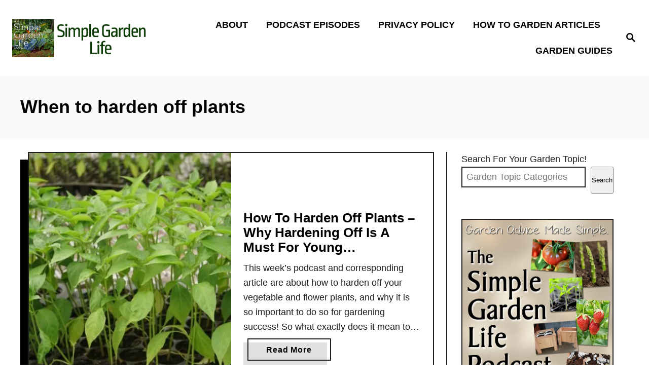

--- FILE ---
content_type: text/html; charset=UTF-8
request_url: https://simplegardenlife.com/tag/when-to-harden-off-plants/
body_size: 13380
content:
<!DOCTYPE html><html lang="en">
	<head>
				<meta charset="UTF-8">
		<meta name="viewport" content="width=device-width, initial-scale=1.0">
		<meta http-equiv="X-UA-Compatible" content="ie=edge">
		<meta name='robots' content='index, follow, max-image-preview:large, max-snippet:-1, max-video-preview:-1' />

	<!-- This site is optimized with the Yoast SEO Premium plugin v26.7 (Yoast SEO v26.7) - https://yoast.com/wordpress/plugins/seo/ -->
	<title>when to harden off plants Archives - Simple Garden Life</title>
	<link rel="canonical" href="https://simplegardenlife.com/tag/when-to-harden-off-plants/" />
	<meta property="og:locale" content="en_US" />
	<meta property="og:type" content="article" />
	<meta property="og:title" content="when to harden off plants Archives" />
	<meta property="og:url" content="https://simplegardenlife.com/tag/when-to-harden-off-plants/" />
	<meta property="og:site_name" content="Simple Garden Life" />
	<meta name="twitter:card" content="summary_large_image" />
	<script type="application/ld+json" class="yoast-schema-graph">{"@context":"https://schema.org","@graph":[{"@type":"CollectionPage","@id":"https://simplegardenlife.com/tag/when-to-harden-off-plants/","url":"https://simplegardenlife.com/tag/when-to-harden-off-plants/","name":"when to harden off plants Archives - Simple Garden Life","isPartOf":{"@id":"https://simplegardenlife.com/#website"},"primaryImageOfPage":{"@id":"https://simplegardenlife.com/tag/when-to-harden-off-plants/#primaryimage"},"image":{"@id":"https://simplegardenlife.com/tag/when-to-harden-off-plants/#primaryimage"},"thumbnailUrl":"https://simplegardenlife.com/wp-content/uploads/2022/04/hardening-off-transplants.jpg","breadcrumb":{"@id":"https://simplegardenlife.com/tag/when-to-harden-off-plants/#breadcrumb"},"inLanguage":"en"},{"@type":"ImageObject","inLanguage":"en","@id":"https://simplegardenlife.com/tag/when-to-harden-off-plants/#primaryimage","url":"https://simplegardenlife.com/wp-content/uploads/2022/04/hardening-off-transplants.jpg","contentUrl":"https://simplegardenlife.com/wp-content/uploads/2022/04/hardening-off-transplants.jpg","width":900,"height":600,"caption":"how to harden off transplants"},{"@type":"BreadcrumbList","@id":"https://simplegardenlife.com/tag/when-to-harden-off-plants/#breadcrumb","itemListElement":[{"@type":"ListItem","position":1,"name":"Home","item":"https://simplegardenlife.com/"},{"@type":"ListItem","position":2,"name":"when to harden off plants"}]},{"@type":"WebSite","@id":"https://simplegardenlife.com/#website","url":"https://simplegardenlife.com/","name":"Simple Garden Life","description":"Keeping Gardening Fun By Keeping It Simple!","potentialAction":[{"@type":"SearchAction","target":{"@type":"EntryPoint","urlTemplate":"https://simplegardenlife.com/?s={search_term_string}"},"query-input":{"@type":"PropertyValueSpecification","valueRequired":true,"valueName":"search_term_string"}}],"inLanguage":"en"}]}</script>
	<!-- / Yoast SEO Premium plugin. -->


<link rel='dns-prefetch' href='//scripts.mediavine.com' />
<link rel='dns-prefetch' href='//www.googletagmanager.com' />
<link rel="alternate" type="application/rss+xml" title="Simple Garden Life &raquo; Feed" href="https://simplegardenlife.com/feed/" />
<link rel="alternate" type="application/rss+xml" title="Simple Garden Life &raquo; Comments Feed" href="https://simplegardenlife.com/comments/feed/" />
<link rel="alternate" type="application/rss+xml" title="Simple Garden Life &raquo; when to harden off plants Tag Feed" href="https://simplegardenlife.com/tag/when-to-harden-off-plants/feed/" />
<style type="text/css" id="mv-trellis-custom-css">:root{--mv-trellis-font-body:system,BlinkMacSystemFont,-apple-system,".SFNSText-Regular","San Francisco","Roboto","Segoe UI","Helvetica Neue","Lucida Grande",sans-serif;--mv-trellis-font-heading:system,BlinkMacSystemFont,-apple-system,".SFNSText-Regular","San Francisco","Roboto","Segoe UI","Helvetica Neue","Lucida Grande",sans-serif;--mv-trellis-font-size-ex-sm:0.750375rem;--mv-trellis-font-size-sm:0.984375rem;--mv-trellis-font-size:1.125rem;--mv-trellis-font-size-lg:1.265625rem;--mv-trellis-max-logo-size:75px;--mv-trellis-gutter-small:12px;--mv-trellis-gutter:24px;--mv-trellis-gutter-double:48px;--mv-trellis-gutter-large:48px;--mv-trellis-color-background-accent:#fafafa;--mv-trellis-h1-font-color:#000000;--mv-trellis-h1-font-size:2.25rem;}</style><style id='wp-img-auto-sizes-contain-inline-css' type='text/css'>
img:is([sizes=auto i],[sizes^="auto," i]){contain-intrinsic-size:3000px 1500px}
/*# sourceURL=wp-img-auto-sizes-contain-inline-css */
</style>
<style id='wp-block-library-inline-css' type='text/css'>
:root{--wp-block-synced-color:#7a00df;--wp-block-synced-color--rgb:122,0,223;--wp-bound-block-color:var(--wp-block-synced-color);--wp-editor-canvas-background:#ddd;--wp-admin-theme-color:#007cba;--wp-admin-theme-color--rgb:0,124,186;--wp-admin-theme-color-darker-10:#006ba1;--wp-admin-theme-color-darker-10--rgb:0,107,160.5;--wp-admin-theme-color-darker-20:#005a87;--wp-admin-theme-color-darker-20--rgb:0,90,135;--wp-admin-border-width-focus:2px}@media (min-resolution:192dpi){:root{--wp-admin-border-width-focus:1.5px}}.wp-element-button{cursor:pointer}:root .has-very-light-gray-background-color{background-color:#eee}:root .has-very-dark-gray-background-color{background-color:#313131}:root .has-very-light-gray-color{color:#eee}:root .has-very-dark-gray-color{color:#313131}:root .has-vivid-green-cyan-to-vivid-cyan-blue-gradient-background{background:linear-gradient(135deg,#00d084,#0693e3)}:root .has-purple-crush-gradient-background{background:linear-gradient(135deg,#34e2e4,#4721fb 50%,#ab1dfe)}:root .has-hazy-dawn-gradient-background{background:linear-gradient(135deg,#faaca8,#dad0ec)}:root .has-subdued-olive-gradient-background{background:linear-gradient(135deg,#fafae1,#67a671)}:root .has-atomic-cream-gradient-background{background:linear-gradient(135deg,#fdd79a,#004a59)}:root .has-nightshade-gradient-background{background:linear-gradient(135deg,#330968,#31cdcf)}:root .has-midnight-gradient-background{background:linear-gradient(135deg,#020381,#2874fc)}:root{--wp--preset--font-size--normal:16px;--wp--preset--font-size--huge:42px}.has-regular-font-size{font-size:1em}.has-larger-font-size{font-size:2.625em}.has-normal-font-size{font-size:var(--wp--preset--font-size--normal)}.has-huge-font-size{font-size:var(--wp--preset--font-size--huge)}.has-text-align-center{text-align:center}.has-text-align-left{text-align:left}.has-text-align-right{text-align:right}.has-fit-text{white-space:nowrap!important}#end-resizable-editor-section{display:none}.aligncenter{clear:both}.items-justified-left{justify-content:flex-start}.items-justified-center{justify-content:center}.items-justified-right{justify-content:flex-end}.items-justified-space-between{justify-content:space-between}.screen-reader-text{border:0;clip-path:inset(50%);height:1px;margin:-1px;overflow:hidden;padding:0;position:absolute;width:1px;word-wrap:normal!important}.screen-reader-text:focus{background-color:#ddd;clip-path:none;color:#444;display:block;font-size:1em;height:auto;left:5px;line-height:normal;padding:15px 23px 14px;text-decoration:none;top:5px;width:auto;z-index:100000}html :where(.has-border-color){border-style:solid}html :where([style*=border-top-color]){border-top-style:solid}html :where([style*=border-right-color]){border-right-style:solid}html :where([style*=border-bottom-color]){border-bottom-style:solid}html :where([style*=border-left-color]){border-left-style:solid}html :where([style*=border-width]){border-style:solid}html :where([style*=border-top-width]){border-top-style:solid}html :where([style*=border-right-width]){border-right-style:solid}html :where([style*=border-bottom-width]){border-bottom-style:solid}html :where([style*=border-left-width]){border-left-style:solid}html :where(img[class*=wp-image-]){height:auto;max-width:100%}:where(figure){margin:0 0 1em}html :where(.is-position-sticky){--wp-admin--admin-bar--position-offset:var(--wp-admin--admin-bar--height,0px)}@media screen and (max-width:600px){html :where(.is-position-sticky){--wp-admin--admin-bar--position-offset:0px}}

/*# sourceURL=wp-block-library-inline-css */
</style><style id='wp-block-heading-inline-css' type='text/css'>
h1:where(.wp-block-heading).has-background,h2:where(.wp-block-heading).has-background,h3:where(.wp-block-heading).has-background,h4:where(.wp-block-heading).has-background,h5:where(.wp-block-heading).has-background,h6:where(.wp-block-heading).has-background{padding:1.25em 2.375em}h1.has-text-align-left[style*=writing-mode]:where([style*=vertical-lr]),h1.has-text-align-right[style*=writing-mode]:where([style*=vertical-rl]),h2.has-text-align-left[style*=writing-mode]:where([style*=vertical-lr]),h2.has-text-align-right[style*=writing-mode]:where([style*=vertical-rl]),h3.has-text-align-left[style*=writing-mode]:where([style*=vertical-lr]),h3.has-text-align-right[style*=writing-mode]:where([style*=vertical-rl]),h4.has-text-align-left[style*=writing-mode]:where([style*=vertical-lr]),h4.has-text-align-right[style*=writing-mode]:where([style*=vertical-rl]),h5.has-text-align-left[style*=writing-mode]:where([style*=vertical-lr]),h5.has-text-align-right[style*=writing-mode]:where([style*=vertical-rl]),h6.has-text-align-left[style*=writing-mode]:where([style*=vertical-lr]),h6.has-text-align-right[style*=writing-mode]:where([style*=vertical-rl]){rotate:180deg}
/*# sourceURL=https://simplegardenlife.com/wp-includes/blocks/heading/style.min.css */
</style>
<style id='wp-block-image-inline-css' type='text/css'>
.wp-block-image>a,.wp-block-image>figure>a{display:inline-block}.wp-block-image img{box-sizing:border-box;height:auto;max-width:100%;vertical-align:bottom}@media not (prefers-reduced-motion){.wp-block-image img.hide{visibility:hidden}.wp-block-image img.show{animation:show-content-image .4s}}.wp-block-image[style*=border-radius] img,.wp-block-image[style*=border-radius]>a{border-radius:inherit}.wp-block-image.has-custom-border img{box-sizing:border-box}.wp-block-image.aligncenter{text-align:center}.wp-block-image.alignfull>a,.wp-block-image.alignwide>a{width:100%}.wp-block-image.alignfull img,.wp-block-image.alignwide img{height:auto;width:100%}.wp-block-image .aligncenter,.wp-block-image .alignleft,.wp-block-image .alignright,.wp-block-image.aligncenter,.wp-block-image.alignleft,.wp-block-image.alignright{display:table}.wp-block-image .aligncenter>figcaption,.wp-block-image .alignleft>figcaption,.wp-block-image .alignright>figcaption,.wp-block-image.aligncenter>figcaption,.wp-block-image.alignleft>figcaption,.wp-block-image.alignright>figcaption{caption-side:bottom;display:table-caption}.wp-block-image .alignleft{float:left;margin:.5em 1em .5em 0}.wp-block-image .alignright{float:right;margin:.5em 0 .5em 1em}.wp-block-image .aligncenter{margin-left:auto;margin-right:auto}.wp-block-image :where(figcaption){margin-bottom:1em;margin-top:.5em}.wp-block-image.is-style-circle-mask img{border-radius:9999px}@supports ((-webkit-mask-image:none) or (mask-image:none)) or (-webkit-mask-image:none){.wp-block-image.is-style-circle-mask img{border-radius:0;-webkit-mask-image:url('data:image/svg+xml;utf8,<svg viewBox="0 0 100 100" xmlns="http://www.w3.org/2000/svg"><circle cx="50" cy="50" r="50"/></svg>');mask-image:url('data:image/svg+xml;utf8,<svg viewBox="0 0 100 100" xmlns="http://www.w3.org/2000/svg"><circle cx="50" cy="50" r="50"/></svg>');mask-mode:alpha;-webkit-mask-position:center;mask-position:center;-webkit-mask-repeat:no-repeat;mask-repeat:no-repeat;-webkit-mask-size:contain;mask-size:contain}}:root :where(.wp-block-image.is-style-rounded img,.wp-block-image .is-style-rounded img){border-radius:9999px}.wp-block-image figure{margin:0}.wp-lightbox-container{display:flex;flex-direction:column;position:relative}.wp-lightbox-container img{cursor:zoom-in}.wp-lightbox-container img:hover+button{opacity:1}.wp-lightbox-container button{align-items:center;backdrop-filter:blur(16px) saturate(180%);background-color:#5a5a5a40;border:none;border-radius:4px;cursor:zoom-in;display:flex;height:20px;justify-content:center;opacity:0;padding:0;position:absolute;right:16px;text-align:center;top:16px;width:20px;z-index:100}@media not (prefers-reduced-motion){.wp-lightbox-container button{transition:opacity .2s ease}}.wp-lightbox-container button:focus-visible{outline:3px auto #5a5a5a40;outline:3px auto -webkit-focus-ring-color;outline-offset:3px}.wp-lightbox-container button:hover{cursor:pointer;opacity:1}.wp-lightbox-container button:focus{opacity:1}.wp-lightbox-container button:focus,.wp-lightbox-container button:hover,.wp-lightbox-container button:not(:hover):not(:active):not(.has-background){background-color:#5a5a5a40;border:none}.wp-lightbox-overlay{box-sizing:border-box;cursor:zoom-out;height:100vh;left:0;overflow:hidden;position:fixed;top:0;visibility:hidden;width:100%;z-index:100000}.wp-lightbox-overlay .close-button{align-items:center;cursor:pointer;display:flex;justify-content:center;min-height:40px;min-width:40px;padding:0;position:absolute;right:calc(env(safe-area-inset-right) + 16px);top:calc(env(safe-area-inset-top) + 16px);z-index:5000000}.wp-lightbox-overlay .close-button:focus,.wp-lightbox-overlay .close-button:hover,.wp-lightbox-overlay .close-button:not(:hover):not(:active):not(.has-background){background:none;border:none}.wp-lightbox-overlay .lightbox-image-container{height:var(--wp--lightbox-container-height);left:50%;overflow:hidden;position:absolute;top:50%;transform:translate(-50%,-50%);transform-origin:top left;width:var(--wp--lightbox-container-width);z-index:9999999999}.wp-lightbox-overlay .wp-block-image{align-items:center;box-sizing:border-box;display:flex;height:100%;justify-content:center;margin:0;position:relative;transform-origin:0 0;width:100%;z-index:3000000}.wp-lightbox-overlay .wp-block-image img{height:var(--wp--lightbox-image-height);min-height:var(--wp--lightbox-image-height);min-width:var(--wp--lightbox-image-width);width:var(--wp--lightbox-image-width)}.wp-lightbox-overlay .wp-block-image figcaption{display:none}.wp-lightbox-overlay button{background:none;border:none}.wp-lightbox-overlay .scrim{background-color:#fff;height:100%;opacity:.9;position:absolute;width:100%;z-index:2000000}.wp-lightbox-overlay.active{visibility:visible}@media not (prefers-reduced-motion){.wp-lightbox-overlay.active{animation:turn-on-visibility .25s both}.wp-lightbox-overlay.active img{animation:turn-on-visibility .35s both}.wp-lightbox-overlay.show-closing-animation:not(.active){animation:turn-off-visibility .35s both}.wp-lightbox-overlay.show-closing-animation:not(.active) img{animation:turn-off-visibility .25s both}.wp-lightbox-overlay.zoom.active{animation:none;opacity:1;visibility:visible}.wp-lightbox-overlay.zoom.active .lightbox-image-container{animation:lightbox-zoom-in .4s}.wp-lightbox-overlay.zoom.active .lightbox-image-container img{animation:none}.wp-lightbox-overlay.zoom.active .scrim{animation:turn-on-visibility .4s forwards}.wp-lightbox-overlay.zoom.show-closing-animation:not(.active){animation:none}.wp-lightbox-overlay.zoom.show-closing-animation:not(.active) .lightbox-image-container{animation:lightbox-zoom-out .4s}.wp-lightbox-overlay.zoom.show-closing-animation:not(.active) .lightbox-image-container img{animation:none}.wp-lightbox-overlay.zoom.show-closing-animation:not(.active) .scrim{animation:turn-off-visibility .4s forwards}}@keyframes show-content-image{0%{visibility:hidden}99%{visibility:hidden}to{visibility:visible}}@keyframes turn-on-visibility{0%{opacity:0}to{opacity:1}}@keyframes turn-off-visibility{0%{opacity:1;visibility:visible}99%{opacity:0;visibility:visible}to{opacity:0;visibility:hidden}}@keyframes lightbox-zoom-in{0%{transform:translate(calc((-100vw + var(--wp--lightbox-scrollbar-width))/2 + var(--wp--lightbox-initial-left-position)),calc(-50vh + var(--wp--lightbox-initial-top-position))) scale(var(--wp--lightbox-scale))}to{transform:translate(-50%,-50%) scale(1)}}@keyframes lightbox-zoom-out{0%{transform:translate(-50%,-50%) scale(1);visibility:visible}99%{visibility:visible}to{transform:translate(calc((-100vw + var(--wp--lightbox-scrollbar-width))/2 + var(--wp--lightbox-initial-left-position)),calc(-50vh + var(--wp--lightbox-initial-top-position))) scale(var(--wp--lightbox-scale));visibility:hidden}}
/*# sourceURL=https://simplegardenlife.com/wp-includes/blocks/image/style.min.css */
</style>
<style id='wp-block-latest-posts-inline-css' type='text/css'>
.wp-block-latest-posts{box-sizing:border-box}.wp-block-latest-posts.alignleft{margin-right:2em}.wp-block-latest-posts.alignright{margin-left:2em}.wp-block-latest-posts.wp-block-latest-posts__list{list-style:none}.wp-block-latest-posts.wp-block-latest-posts__list li{clear:both;overflow-wrap:break-word}.wp-block-latest-posts.is-grid{display:flex;flex-wrap:wrap}.wp-block-latest-posts.is-grid li{margin:0 1.25em 1.25em 0;width:100%}@media (min-width:600px){.wp-block-latest-posts.columns-2 li{width:calc(50% - .625em)}.wp-block-latest-posts.columns-2 li:nth-child(2n){margin-right:0}.wp-block-latest-posts.columns-3 li{width:calc(33.33333% - .83333em)}.wp-block-latest-posts.columns-3 li:nth-child(3n){margin-right:0}.wp-block-latest-posts.columns-4 li{width:calc(25% - .9375em)}.wp-block-latest-posts.columns-4 li:nth-child(4n){margin-right:0}.wp-block-latest-posts.columns-5 li{width:calc(20% - 1em)}.wp-block-latest-posts.columns-5 li:nth-child(5n){margin-right:0}.wp-block-latest-posts.columns-6 li{width:calc(16.66667% - 1.04167em)}.wp-block-latest-posts.columns-6 li:nth-child(6n){margin-right:0}}:root :where(.wp-block-latest-posts.is-grid){padding:0}:root :where(.wp-block-latest-posts.wp-block-latest-posts__list){padding-left:0}.wp-block-latest-posts__post-author,.wp-block-latest-posts__post-date{display:block;font-size:.8125em}.wp-block-latest-posts__post-excerpt,.wp-block-latest-posts__post-full-content{margin-bottom:1em;margin-top:.5em}.wp-block-latest-posts__featured-image a{display:inline-block}.wp-block-latest-posts__featured-image img{height:auto;max-width:100%;width:auto}.wp-block-latest-posts__featured-image.alignleft{float:left;margin-right:1em}.wp-block-latest-posts__featured-image.alignright{float:right;margin-left:1em}.wp-block-latest-posts__featured-image.aligncenter{margin-bottom:1em;text-align:center}
/*# sourceURL=https://simplegardenlife.com/wp-includes/blocks/latest-posts/style.min.css */
</style>
<style id='wp-block-list-inline-css' type='text/css'>
ol,ul{box-sizing:border-box}:root :where(.wp-block-list.has-background){padding:1.25em 2.375em}
/*# sourceURL=https://simplegardenlife.com/wp-includes/blocks/list/style.min.css */
</style>
<style id='wp-block-search-inline-css' type='text/css'>
.wp-block-search__button{margin-left:10px;word-break:normal}.wp-block-search__button.has-icon{line-height:0}.wp-block-search__button svg{height:1.25em;min-height:24px;min-width:24px;width:1.25em;fill:currentColor;vertical-align:text-bottom}:where(.wp-block-search__button){border:1px solid #ccc;padding:6px 10px}.wp-block-search__inside-wrapper{display:flex;flex:auto;flex-wrap:nowrap;max-width:100%}.wp-block-search__label{width:100%}.wp-block-search.wp-block-search__button-only .wp-block-search__button{box-sizing:border-box;display:flex;flex-shrink:0;justify-content:center;margin-left:0;max-width:100%}.wp-block-search.wp-block-search__button-only .wp-block-search__inside-wrapper{min-width:0!important;transition-property:width}.wp-block-search.wp-block-search__button-only .wp-block-search__input{flex-basis:100%;transition-duration:.3s}.wp-block-search.wp-block-search__button-only.wp-block-search__searchfield-hidden,.wp-block-search.wp-block-search__button-only.wp-block-search__searchfield-hidden .wp-block-search__inside-wrapper{overflow:hidden}.wp-block-search.wp-block-search__button-only.wp-block-search__searchfield-hidden .wp-block-search__input{border-left-width:0!important;border-right-width:0!important;flex-basis:0;flex-grow:0;margin:0;min-width:0!important;padding-left:0!important;padding-right:0!important;width:0!important}:where(.wp-block-search__input){appearance:none;border:1px solid #949494;flex-grow:1;font-family:inherit;font-size:inherit;font-style:inherit;font-weight:inherit;letter-spacing:inherit;line-height:inherit;margin-left:0;margin-right:0;min-width:3rem;padding:8px;text-decoration:unset!important;text-transform:inherit}:where(.wp-block-search__button-inside .wp-block-search__inside-wrapper){background-color:#fff;border:1px solid #949494;box-sizing:border-box;padding:4px}:where(.wp-block-search__button-inside .wp-block-search__inside-wrapper) .wp-block-search__input{border:none;border-radius:0;padding:0 4px}:where(.wp-block-search__button-inside .wp-block-search__inside-wrapper) .wp-block-search__input:focus{outline:none}:where(.wp-block-search__button-inside .wp-block-search__inside-wrapper) :where(.wp-block-search__button){padding:4px 8px}.wp-block-search.aligncenter .wp-block-search__inside-wrapper{margin:auto}.wp-block[data-align=right] .wp-block-search.wp-block-search__button-only .wp-block-search__inside-wrapper{float:right}
/*# sourceURL=https://simplegardenlife.com/wp-includes/blocks/search/style.min.css */
</style>
<style id='wp-block-paragraph-inline-css' type='text/css'>
.is-small-text{font-size:.875em}.is-regular-text{font-size:1em}.is-large-text{font-size:2.25em}.is-larger-text{font-size:3em}.has-drop-cap:not(:focus):first-letter{float:left;font-size:8.4em;font-style:normal;font-weight:100;line-height:.68;margin:.05em .1em 0 0;text-transform:uppercase}body.rtl .has-drop-cap:not(:focus):first-letter{float:none;margin-left:.1em}p.has-drop-cap.has-background{overflow:hidden}:root :where(p.has-background){padding:1.25em 2.375em}:where(p.has-text-color:not(.has-link-color)) a{color:inherit}p.has-text-align-left[style*="writing-mode:vertical-lr"],p.has-text-align-right[style*="writing-mode:vertical-rl"]{rotate:180deg}
/*# sourceURL=https://simplegardenlife.com/wp-includes/blocks/paragraph/style.min.css */
</style>
<style id='global-styles-inline-css' type='text/css'>
:root{--wp--preset--aspect-ratio--square: 1;--wp--preset--aspect-ratio--4-3: 4/3;--wp--preset--aspect-ratio--3-4: 3/4;--wp--preset--aspect-ratio--3-2: 3/2;--wp--preset--aspect-ratio--2-3: 2/3;--wp--preset--aspect-ratio--16-9: 16/9;--wp--preset--aspect-ratio--9-16: 9/16;--wp--preset--color--black: #000000;--wp--preset--color--cyan-bluish-gray: #abb8c3;--wp--preset--color--white: #ffffff;--wp--preset--color--pale-pink: #f78da7;--wp--preset--color--vivid-red: #cf2e2e;--wp--preset--color--luminous-vivid-orange: #ff6900;--wp--preset--color--luminous-vivid-amber: #fcb900;--wp--preset--color--light-green-cyan: #7bdcb5;--wp--preset--color--vivid-green-cyan: #00d084;--wp--preset--color--pale-cyan-blue: #8ed1fc;--wp--preset--color--vivid-cyan-blue: #0693e3;--wp--preset--color--vivid-purple: #9b51e0;--wp--preset--gradient--vivid-cyan-blue-to-vivid-purple: linear-gradient(135deg,rgb(6,147,227) 0%,rgb(155,81,224) 100%);--wp--preset--gradient--light-green-cyan-to-vivid-green-cyan: linear-gradient(135deg,rgb(122,220,180) 0%,rgb(0,208,130) 100%);--wp--preset--gradient--luminous-vivid-amber-to-luminous-vivid-orange: linear-gradient(135deg,rgb(252,185,0) 0%,rgb(255,105,0) 100%);--wp--preset--gradient--luminous-vivid-orange-to-vivid-red: linear-gradient(135deg,rgb(255,105,0) 0%,rgb(207,46,46) 100%);--wp--preset--gradient--very-light-gray-to-cyan-bluish-gray: linear-gradient(135deg,rgb(238,238,238) 0%,rgb(169,184,195) 100%);--wp--preset--gradient--cool-to-warm-spectrum: linear-gradient(135deg,rgb(74,234,220) 0%,rgb(151,120,209) 20%,rgb(207,42,186) 40%,rgb(238,44,130) 60%,rgb(251,105,98) 80%,rgb(254,248,76) 100%);--wp--preset--gradient--blush-light-purple: linear-gradient(135deg,rgb(255,206,236) 0%,rgb(152,150,240) 100%);--wp--preset--gradient--blush-bordeaux: linear-gradient(135deg,rgb(254,205,165) 0%,rgb(254,45,45) 50%,rgb(107,0,62) 100%);--wp--preset--gradient--luminous-dusk: linear-gradient(135deg,rgb(255,203,112) 0%,rgb(199,81,192) 50%,rgb(65,88,208) 100%);--wp--preset--gradient--pale-ocean: linear-gradient(135deg,rgb(255,245,203) 0%,rgb(182,227,212) 50%,rgb(51,167,181) 100%);--wp--preset--gradient--electric-grass: linear-gradient(135deg,rgb(202,248,128) 0%,rgb(113,206,126) 100%);--wp--preset--gradient--midnight: linear-gradient(135deg,rgb(2,3,129) 0%,rgb(40,116,252) 100%);--wp--preset--font-size--small: 13px;--wp--preset--font-size--medium: 20px;--wp--preset--font-size--large: 36px;--wp--preset--font-size--x-large: 42px;--wp--preset--spacing--20: 0.44rem;--wp--preset--spacing--30: 0.67rem;--wp--preset--spacing--40: 1rem;--wp--preset--spacing--50: 1.5rem;--wp--preset--spacing--60: 2.25rem;--wp--preset--spacing--70: 3.38rem;--wp--preset--spacing--80: 5.06rem;--wp--preset--shadow--natural: 6px 6px 9px rgba(0, 0, 0, 0.2);--wp--preset--shadow--deep: 12px 12px 50px rgba(0, 0, 0, 0.4);--wp--preset--shadow--sharp: 6px 6px 0px rgba(0, 0, 0, 0.2);--wp--preset--shadow--outlined: 6px 6px 0px -3px rgb(255, 255, 255), 6px 6px rgb(0, 0, 0);--wp--preset--shadow--crisp: 6px 6px 0px rgb(0, 0, 0);}:where(.is-layout-flex){gap: 0.5em;}:where(.is-layout-grid){gap: 0.5em;}body .is-layout-flex{display: flex;}.is-layout-flex{flex-wrap: wrap;align-items: center;}.is-layout-flex > :is(*, div){margin: 0;}body .is-layout-grid{display: grid;}.is-layout-grid > :is(*, div){margin: 0;}:where(.wp-block-columns.is-layout-flex){gap: 2em;}:where(.wp-block-columns.is-layout-grid){gap: 2em;}:where(.wp-block-post-template.is-layout-flex){gap: 1.25em;}:where(.wp-block-post-template.is-layout-grid){gap: 1.25em;}.has-black-color{color: var(--wp--preset--color--black) !important;}.has-cyan-bluish-gray-color{color: var(--wp--preset--color--cyan-bluish-gray) !important;}.has-white-color{color: var(--wp--preset--color--white) !important;}.has-pale-pink-color{color: var(--wp--preset--color--pale-pink) !important;}.has-vivid-red-color{color: var(--wp--preset--color--vivid-red) !important;}.has-luminous-vivid-orange-color{color: var(--wp--preset--color--luminous-vivid-orange) !important;}.has-luminous-vivid-amber-color{color: var(--wp--preset--color--luminous-vivid-amber) !important;}.has-light-green-cyan-color{color: var(--wp--preset--color--light-green-cyan) !important;}.has-vivid-green-cyan-color{color: var(--wp--preset--color--vivid-green-cyan) !important;}.has-pale-cyan-blue-color{color: var(--wp--preset--color--pale-cyan-blue) !important;}.has-vivid-cyan-blue-color{color: var(--wp--preset--color--vivid-cyan-blue) !important;}.has-vivid-purple-color{color: var(--wp--preset--color--vivid-purple) !important;}.has-black-background-color{background-color: var(--wp--preset--color--black) !important;}.has-cyan-bluish-gray-background-color{background-color: var(--wp--preset--color--cyan-bluish-gray) !important;}.has-white-background-color{background-color: var(--wp--preset--color--white) !important;}.has-pale-pink-background-color{background-color: var(--wp--preset--color--pale-pink) !important;}.has-vivid-red-background-color{background-color: var(--wp--preset--color--vivid-red) !important;}.has-luminous-vivid-orange-background-color{background-color: var(--wp--preset--color--luminous-vivid-orange) !important;}.has-luminous-vivid-amber-background-color{background-color: var(--wp--preset--color--luminous-vivid-amber) !important;}.has-light-green-cyan-background-color{background-color: var(--wp--preset--color--light-green-cyan) !important;}.has-vivid-green-cyan-background-color{background-color: var(--wp--preset--color--vivid-green-cyan) !important;}.has-pale-cyan-blue-background-color{background-color: var(--wp--preset--color--pale-cyan-blue) !important;}.has-vivid-cyan-blue-background-color{background-color: var(--wp--preset--color--vivid-cyan-blue) !important;}.has-vivid-purple-background-color{background-color: var(--wp--preset--color--vivid-purple) !important;}.has-black-border-color{border-color: var(--wp--preset--color--black) !important;}.has-cyan-bluish-gray-border-color{border-color: var(--wp--preset--color--cyan-bluish-gray) !important;}.has-white-border-color{border-color: var(--wp--preset--color--white) !important;}.has-pale-pink-border-color{border-color: var(--wp--preset--color--pale-pink) !important;}.has-vivid-red-border-color{border-color: var(--wp--preset--color--vivid-red) !important;}.has-luminous-vivid-orange-border-color{border-color: var(--wp--preset--color--luminous-vivid-orange) !important;}.has-luminous-vivid-amber-border-color{border-color: var(--wp--preset--color--luminous-vivid-amber) !important;}.has-light-green-cyan-border-color{border-color: var(--wp--preset--color--light-green-cyan) !important;}.has-vivid-green-cyan-border-color{border-color: var(--wp--preset--color--vivid-green-cyan) !important;}.has-pale-cyan-blue-border-color{border-color: var(--wp--preset--color--pale-cyan-blue) !important;}.has-vivid-cyan-blue-border-color{border-color: var(--wp--preset--color--vivid-cyan-blue) !important;}.has-vivid-purple-border-color{border-color: var(--wp--preset--color--vivid-purple) !important;}.has-vivid-cyan-blue-to-vivid-purple-gradient-background{background: var(--wp--preset--gradient--vivid-cyan-blue-to-vivid-purple) !important;}.has-light-green-cyan-to-vivid-green-cyan-gradient-background{background: var(--wp--preset--gradient--light-green-cyan-to-vivid-green-cyan) !important;}.has-luminous-vivid-amber-to-luminous-vivid-orange-gradient-background{background: var(--wp--preset--gradient--luminous-vivid-amber-to-luminous-vivid-orange) !important;}.has-luminous-vivid-orange-to-vivid-red-gradient-background{background: var(--wp--preset--gradient--luminous-vivid-orange-to-vivid-red) !important;}.has-very-light-gray-to-cyan-bluish-gray-gradient-background{background: var(--wp--preset--gradient--very-light-gray-to-cyan-bluish-gray) !important;}.has-cool-to-warm-spectrum-gradient-background{background: var(--wp--preset--gradient--cool-to-warm-spectrum) !important;}.has-blush-light-purple-gradient-background{background: var(--wp--preset--gradient--blush-light-purple) !important;}.has-blush-bordeaux-gradient-background{background: var(--wp--preset--gradient--blush-bordeaux) !important;}.has-luminous-dusk-gradient-background{background: var(--wp--preset--gradient--luminous-dusk) !important;}.has-pale-ocean-gradient-background{background: var(--wp--preset--gradient--pale-ocean) !important;}.has-electric-grass-gradient-background{background: var(--wp--preset--gradient--electric-grass) !important;}.has-midnight-gradient-background{background: var(--wp--preset--gradient--midnight) !important;}.has-small-font-size{font-size: var(--wp--preset--font-size--small) !important;}.has-medium-font-size{font-size: var(--wp--preset--font-size--medium) !important;}.has-large-font-size{font-size: var(--wp--preset--font-size--large) !important;}.has-x-large-font-size{font-size: var(--wp--preset--font-size--x-large) !important;}
/*# sourceURL=global-styles-inline-css */
</style>

<style id='classic-theme-styles-inline-css' type='text/css'>
/*! This file is auto-generated */
.wp-block-button__link{color:#fff;background-color:#32373c;border-radius:9999px;box-shadow:none;text-decoration:none;padding:calc(.667em + 2px) calc(1.333em + 2px);font-size:1.125em}.wp-block-file__button{background:#32373c;color:#fff;text-decoration:none}
/*# sourceURL=/wp-includes/css/classic-themes.min.css */
</style>
<link rel='stylesheet' id='secondline-psb-subscribe-button-styles-css' href='https://simplegardenlife.com/wp-content/plugins/podcast-subscribe-buttons/assets/css/secondline-psb-styles.css?ver=6.9' type='text/css' media='all' />
<link rel='stylesheet' id='mv-trellis-birch-css' href='https://simplegardenlife.com/wp-content/themes/birch-trellis/assets/dist/css/main.1.0.0.css?ver=1.0.0' type='text/css' media='all' />
				<script id="mv-trellis-localModel" data-cfasync="false">
					window.$adManagementConfig = window.$adManagementConfig || {};
					window.$adManagementConfig.web = window.$adManagementConfig.web || {};
					window.$adManagementConfig.web.localModel = {"optimize_mobile_pagespeed":true,"optimize_desktop_pagespeed":true,"content_selector":".mvt-content","footer_selector":"footer .footer-copy","content_selector_mobile":".mvt-content","comments_selector":"","sidebar_atf_selector":".sidebar-primary .widget-container:nth-last-child(3)","sidebar_atf_position":"afterend","sidebar_btf_selector":".mv-sticky-slot","sidebar_btf_position":"beforeend","content_stop_selector":"","sidebar_btf_stop_selector":"footer.footer","custom_css":"","ad_box":true,"sidebar_minimum_width":"1160","native_html_templates":{"feed":"<aside class=\"mv-trellis-native-ad-feed\"><div class=\"native-ad-image\" style=\"min-height:320px;min-width:240px;\"><div style=\"display: none;\" data-native-size=\"[300, 250]\" data-native-type=\"video\"><\/div><div style=\"width:240px;height:320px;\" data-native-size=\"[240,320]\" data-native-type=\"image\"><\/div><\/div><div class=\"native-content\"><img class=\"native-icon\" data-native-type=\"icon\" style=\"max-height: 50px; width: auto;\"><h2 data-native-len=\"80\" data-native-d-len=\"120\" data-native-type=\"title\"><\/h2><div data-native-len=\"140\" data-native-d-len=\"340\" data-native-type=\"body\"><\/div><div class=\"cta-container\"><div data-native-type=\"sponsoredBy\"><\/div><a rel=\"nonopener sponsor\" data-native-type=\"clickUrl\" class=\"button article-read-more\"><span data-native-type=\"cta\"><\/span><\/a><\/div><\/div><\/aside>","content":"<aside class=\"mv-trellis-native-ad-content\"><div class=\"native-ad-image\"><div style=\"display: none;\" data-native-size=\"[300, 250]\" data-native-type=\"video\"><\/div><div data-native-size=\"[300,300]\" data-native-type=\"image\"><\/div><\/div><div class=\"native-content\"><img class=\"native-icon\" data-native-type=\"icon\" style=\"max-height: 50px; width: auto;\"><h2 data-native-len=\"80\" data-native-d-len=\"120\" data-native-type=\"title\"><\/h2><div data-native-len=\"140\" data-native-d-len=\"340\" data-native-type=\"body\"><\/div><div class=\"cta-container\"><div data-native-type=\"sponsoredBy\"><\/div><a data-native-type=\"clickUrl\" class=\"button article-read-more\"><span data-native-type=\"cta\"><\/span><\/a><\/div><\/div><\/aside>","sidebar":"<aside class=\"mv-trellis-native-ad-sidebar\"><div class=\"native-ad-image\"><div style=\"display: none;\" data-native-size=\"[300, 250]\" data-native-type=\"video\"><\/div><div data-native-size=\"[300,300]\" data-native-type=\"image\"><\/div><\/div><img class=\"native-icon\" data-native-type=\"icon\" style=\"max-height: 50px; width: auto;\"><h3 data-native-len=\"80\"><a rel=\"nonopener sponsor\" data-native-type=\"title\"><\/a><\/h3><div data-native-len=\"140\" data-native-d-len=\"340\" data-native-type=\"body\"><\/div><div data-native-type=\"sponsoredBy\"><\/div><a data-native-type=\"clickUrl\" class=\"button article-read-more\"><span data-native-type=\"cta\"><\/span><\/a><\/aside>","sticky_sidebar":"<aside class=\"mv-trellis-native-ad-sticky-sidebar\"><div class=\"native-ad-image\"><div style=\"display: none;\" data-native-size=\"[300, 250]\" data-native-type=\"video\"><\/div><div data-native-size=\"[300,300]\" data-native-type=\"image\"><\/div><\/div><img class=\"native-icon\" data-native-type=\"icon\" style=\"max-height: 50px; width: auto;\"><h3 data-native-len=\"80\" data-native-type=\"title\"><\/h3><div data-native-len=\"140\" data-native-d-len=\"340\" data-native-type=\"body\"><\/div><div data-native-type=\"sponsoredBy\"><\/div><a data-native-type=\"clickUrl\" class=\"button article-read-more\"><span data-native-type=\"cta\"><\/span><\/a><\/aside>","adhesion":"<aside class=\"mv-trellis-native-ad-adhesion\"><div data-native-size=\"[100,100]\" data-native-type=\"image\"><\/div><div class=\"native-content\"><img class=\"native-icon\" data-native-type=\"icon\" style=\"max-height: 50px; width: auto;\"><div data-native-type=\"sponsoredBy\"><\/div><h6 data-native-len=\"80\" data-native-d-len=\"120\" data-native-type=\"title\"><\/h6><\/div><div class=\"cta-container\"><a class=\"button article-read-more\" data-native-type=\"clickUrl\"><span data-native-type=\"cta\"><\/span><\/a><\/div><\/aside>"}};
				</script>
			<script type="text/javascript" async="async" fetchpriority="high" data-noptimize="1" data-cfasync="false" src="https://scripts.mediavine.com/tags/simple-garden-life.js?ver=6.9" id="mv-script-wrapper-js"></script>
<script type="text/javascript" src="https://simplegardenlife.com/wp-includes/js/jquery/jquery.min.js?ver=3.7.1" id="jquery-core-js"></script>
<script type="text/javascript" src="https://simplegardenlife.com/wp-includes/js/jquery/jquery-migrate.min.js?ver=3.4.1" id="jquery-migrate-js"></script>
<script type="text/javascript" id="ga/js-js" class="mv-trellis-script" src="https://www.googletagmanager.com/gtag/js?id=G-CH93NEKZ6E" defer data-noptimize data-handle="ga/js"></script>
<script type="text/javascript" id="mv-trellis-images/intersection-observer-js" class="mv-trellis-script" src="https://simplegardenlife.com/wp-content/plugins/mediavine-trellis-images/assets/dist/IO.0.7.1.js?ver=0.7.1" defer data-noptimize data-handle="mv-trellis-images/intersection-observer"></script>
<script type="text/javascript" id="mv-trellis-images/webp-check-js" class="mv-trellis-script" src="https://simplegardenlife.com/wp-content/mvt-js/1/6a76c27036f54bb48ed9bc3294c5d172.min.js" defer data-noptimize data-handle="mv-trellis-images/webp-check"></script>
<link rel="https://api.w.org/" href="https://simplegardenlife.com/wp-json/" /><link rel="alternate" title="JSON" type="application/json" href="https://simplegardenlife.com/wp-json/wp/v2/tags/355" /><link rel="EditURI" type="application/rsd+xml" title="RSD" href="https://simplegardenlife.com/xmlrpc.php?rsd" />
<meta name="generator" content="WordPress 6.9" />
<style type="text/css" id="mv-trellis-native-ads-css">:root{--mv-trellis-color-native-ad-background: var(--mv-trellis-color-background-accent,#fafafa);}[class*="mv-trellis-native-ad"]{display:flex;flex-direction:column;text-align:center;align-items:center;padding:10px;margin:15px 0;border-top:1px solid #eee;border-bottom:1px solid #eee;background-color:var(--mv-trellis-color-native-ad-background,#fafafa)}[class*="mv-trellis-native-ad"] [data-native-type="image"]{background-repeat:no-repeat;background-size:cover;background-position:center center;}[class*="mv-trellis-native-ad"] [data-native-type="sponsoredBy"]{font-size:0.875rem;text-decoration:none;transition:color .3s ease-in-out,background-color .3s ease-in-out;}[class*="mv-trellis-native-ad"] [data-native-type="title"]{line-height:1;margin:10px 0;max-width:100%;text-decoration:none;transition:color .3s ease-in-out,background-color .3s ease-in-out;}[class*="mv-trellis-native-ad"] [data-native-type="title"],[class*="mv-trellis-native-ad"] [data-native-type="sponsoredBy"]{color:var(--mv-trellis-color-link)}[class*="mv-trellis-native-ad"] [data-native-type="title"]:hover,[class*="mv-trellis-native-ad"] [data-native-type="sponsoredBy"]:hover{color:var(--mv-trellis-color-link-hover)}[class*="mv-trellis-native-ad"] [data-native-type="body"]{max-width:100%;}[class*="mv-trellis-native-ad"] .article-read-more{display:inline-block;font-size:0.875rem;line-height:1.25;margin-left:0px;margin-top:10px;padding:10px 20px;text-align:right;text-decoration:none;text-transform:uppercase;}@media only screen and (min-width:600px){.mv-trellis-native-ad-feed,.mv-trellis-native-ad-content{flex-direction:row;padding:0;text-align:left;}.mv-trellis-native-ad-feed .native-content,.mv-trellis-native-ad-content{padding:10px}}.mv-trellis-native-ad-feed [data-native-type="image"]{max-width:100%;height:auto;}.mv-trellis-native-ad-feed .cta-container,.mv-trellis-native-ad-content .cta-container{display:flex;flex-direction:column;align-items:center;}@media only screen and (min-width:600px){.mv-trellis-native-ad-feed .cta-container,.mv-trellis-native-ad-content .cta-container{flex-direction:row;align-items: flex-end;justify-content:space-between;}}@media only screen and (min-width:600px){.mv-trellis-native-ad-content{padding:0;}.mv-trellis-native-ad-content .native-content{max-width:calc(100% - 300px);padding:15px;}}.mv-trellis-native-ad-content [data-native-type="image"]{height:300px;max-width:100%;width:300px;}.mv-trellis-native-ad-sticky-sidebar,.mv-trellis-native-ad-sidebar{font-size:var(--mv-trellis-font-size-sm,0.875rem);margin:20px 0;max-width:300px;padding:0 0 var(--mv-trellis-gutter,20px);}.mv-trellis-native-ad-sticky-sidebar [data-native-type="image"],.mv-trellis-native-ad-sticky-sidebar [data-native-type="image"]{height:300px;margin:0 auto;max-width:100%;width:300px;}.mv-trellis-native-ad-sticky-sidebar [data-native-type="body"]{padding:0 var(--mv-trellis-gutter,20px);}.mv-trellis-native-ad-sticky-sidebar [data-native-type="sponsoredBy"],.mv-trellis-native-ad-sticky-sidebar [data-native-type="sponsoredBy"]{display:inline-block}.mv-trellis-native-ad-sticky-sidebar h3,.mv-trellis-native-ad-sidebar h3 [data-native-type="title"]{margin:15px auto;width:300px;}.mv-trellis-native-ad-adhesion{background-color:transparent;flex-direction:row;height:90px;margin:0;padding:0 20px;}.mv-trellis-native-ad-adhesion [data-native-type="image"]{height:120px;margin:0 auto;max-width:100%;transform:translateY(-20px);width:120px;}.mv-trellis-native-ad-adhesion [data-native-type="sponsoredBy"],.mv-trellis-native-ad-adhesion  .article-read-more{font-size:0.75rem;}.mv-trellis-native-ad-adhesion [data-native-type="title"]{font-size:1rem;}.mv-trellis-native-ad-adhesion .native-content{display:flex;flex-direction:column;justify-content:center;padding:0 10px;text-align:left;}.mv-trellis-native-ad-adhesion .cta-container{display:flex;align-items:center;}</style>			<meta name="theme-color" content="#243746"/>
			<link rel="manifest" href="https://simplegardenlife.com/manifest">
		<link rel="icon" href="https://simplegardenlife.com/wp-content/uploads/2023/12/cropped-sgl-square-logo-2-32x32.jpg" sizes="32x32" />
<link rel="icon" href="https://simplegardenlife.com/wp-content/uploads/2023/12/cropped-sgl-square-logo-2-192x192.jpg" sizes="192x192" />
<link rel="apple-touch-icon" href="https://simplegardenlife.com/wp-content/uploads/2023/12/cropped-sgl-square-logo-2-180x180.jpg" />
<meta name="msapplication-TileImage" content="https://simplegardenlife.com/wp-content/uploads/2023/12/cropped-sgl-square-logo-2-270x270.jpg" />
			</head>
	<body class="archive tag tag-when-to-harden-off-plants tag-355 wp-theme-mediavine-trellis wp-child-theme-birch-trellis mvt-no-js 1 mv_trellis_3x4 birch-header-regular birch-trellis">
				<a href="#content" class="screen-reader-text">Skip to Content</a>
		<div class="before-content">
						<header class="header">
	<div class="wrapper wrapper-header">
				<div class="header-container">
			<button class="search-toggle">
	<span class="screen-reader-text">Search</span>
	<svg version="1.1" xmlns="http://www.w3.org/2000/svg" height="24" width="24" viewBox="0 0 12 12" class="magnifying-glass">
		<title>Magnifying Glass</title>
		<path d="M10.37 9.474L7.994 7.1l-.17-.1a3.45 3.45 0 0 0 .644-2.01A3.478 3.478 0 1 0 4.99 8.47c.75 0 1.442-.24 2.01-.648l.098.17 2.375 2.373c.19.188.543.142.79-.105s.293-.6.104-.79zm-5.38-2.27a2.21 2.21 0 1 1 2.21-2.21A2.21 2.21 0 0 1 4.99 7.21z"></path>
	</svg>
</button>
<div id="search-container">
	<form role="search" method="get" class="searchform" action="https://simplegardenlife.com/">
	<label>
		<span class="screen-reader-text">Search for:</span>
		<input type="search" class="search-field"
			placeholder="Enter search keywords"
			value="" name="s"
			title="Search for:" />
	</label>
	<input type="submit" class="search-submit" value="Search" />
</form>
	<button class="search-close">
		<span class="screen-reader-text">Close Search</span>
		&times;
	</button>
</div>
			<a href="https://simplegardenlife.com/" title="Simple Garden Life" class="header-logo"><picture><source srcset="https://simplegardenlife.com/wp-content/uploads/2021/09/simple-garden-logo-4.jpg.webp, https://simplegardenlife.com/wp-content/uploads/2021/09/simple-garden-logo-4.jpg.webp 1600w, https://simplegardenlife.com/wp-content/uploads/2021/09/simple-garden-logo-4-300x84.jpg.webp 300w, https://simplegardenlife.com/wp-content/uploads/2021/09/simple-garden-logo-4-1024x288.jpg.webp 1024w, https://simplegardenlife.com/wp-content/uploads/2021/09/simple-garden-logo-4-768x216.jpg.webp 768w, https://simplegardenlife.com/wp-content/uploads/2021/09/simple-garden-logo-4-1536x432.jpg.webp 1536w, https://simplegardenlife.com/wp-content/uploads/2021/09/simple-garden-logo-4-735x207.jpg.webp 735w, https://simplegardenlife.com/wp-content/uploads/2021/09/simple-garden-logo-4-335x94.jpg.webp 335w, https://simplegardenlife.com/wp-content/uploads/2021/09/simple-garden-logo-4-347x98.jpg.webp 347w, https://simplegardenlife.com/wp-content/uploads/2021/09/simple-garden-logo-4-520x146.jpg.webp 520w, https://simplegardenlife.com/wp-content/uploads/2021/09/simple-garden-logo-4-640x180.jpg.webp 640w, https://simplegardenlife.com/wp-content/uploads/2021/09/simple-garden-logo-4-960x270.jpg.webp 960w, https://simplegardenlife.com/wp-content/uploads/2021/09/simple-garden-logo-4-1080x304.jpg.webp 1080w" type="image/webp"><img src="https://simplegardenlife.com/wp-content/uploads/2021/09/simple-garden-logo-4.jpg" srcset="https://simplegardenlife.com/wp-content/uploads/2021/09/simple-garden-logo-4.jpg 1600w, https://simplegardenlife.com/wp-content/uploads/2021/09/simple-garden-logo-4-300x84.jpg 300w, https://simplegardenlife.com/wp-content/uploads/2021/09/simple-garden-logo-4-1024x288.jpg 1024w, https://simplegardenlife.com/wp-content/uploads/2021/09/simple-garden-logo-4-768x216.jpg 768w, https://simplegardenlife.com/wp-content/uploads/2021/09/simple-garden-logo-4-1536x432.jpg 1536w, https://simplegardenlife.com/wp-content/uploads/2021/09/simple-garden-logo-4-735x207.jpg 735w, https://simplegardenlife.com/wp-content/uploads/2021/09/simple-garden-logo-4-335x94.jpg 335w, https://simplegardenlife.com/wp-content/uploads/2021/09/simple-garden-logo-4-347x98.jpg 347w, https://simplegardenlife.com/wp-content/uploads/2021/09/simple-garden-logo-4-520x146.jpg 520w, https://simplegardenlife.com/wp-content/uploads/2021/09/simple-garden-logo-4-640x180.jpg 640w, https://simplegardenlife.com/wp-content/uploads/2021/09/simple-garden-logo-4-960x270.jpg 960w, https://simplegardenlife.com/wp-content/uploads/2021/09/simple-garden-logo-4-1080x304.jpg 1080w" sizes="(max-width: 760px) calc(100vw - 48px), 720px" class="size-full size-ratio-full wp-image-1141 header-logo-img ggnoads" alt="Simple Garden Life" data-pin-nopin="true" height="450" width="1600"></picture></a>			<div class="nav">
	<div class="wrapper nav-wrapper">
						<button class="nav-toggle" aria-label="Menu"><svg xmlns="http://www.w3.org/2000/svg" viewBox="0 0 32 32" width="32px" height="32px">
	<path d="M4,10h24c1.104,0,2-0.896,2-2s-0.896-2-2-2H4C2.896,6,2,6.896,2,8S2.896,10,4,10z M28,14H4c-1.104,0-2,0.896-2,2  s0.896,2,2,2h24c1.104,0,2-0.896,2-2S29.104,14,28,14z M28,22H4c-1.104,0-2,0.896-2,2s0.896,2,2,2h24c1.104,0,2-0.896,2-2  S29.104,22,28,22z"></path>
</svg>
</button>
				<nav id="primary-nav" class="nav-container nav-closed"><ul id="menu-footer-menu" class="nav-list"><li id="menu-item-408" class="menu-item menu-item-type-post_type menu-item-object-page menu-item-has-children menu-item-408"><a href="https://simplegardenlife.com/about-us/"><span>About</span><span class="toggle-sub-menu"><svg class="icon-arrow-down" width="6" height="4" viewBox="0 0 6 4" fill="none" xmlns="http://www.w3.org/2000/svg"><path fill-rule="evenodd" clip-rule="evenodd" d="M3 3.5L0 0L6 0L3 3.5Z" fill="#41A4A9"></path></svg></span></a>
<ul class="sub-menu">
	<li id="menu-item-526" class="menu-item menu-item-type-post_type menu-item-object-page menu-item-526"><a href="https://simplegardenlife.com/our-websites/">Our Websites</a></li>
</ul>
</li>
<li id="menu-item-6350" class="menu-item menu-item-type-post_type menu-item-object-page menu-item-6350"><a href="https://simplegardenlife.com/sgl-podcast-episodes/"><span>Podcast Episodes</span></a></li>
<li id="menu-item-1362" class="menu-item menu-item-type-post_type menu-item-object-page menu-item-1362"><a href="https://simplegardenlife.com/privacy-policy-2/"><span>Privacy Policy</span></a></li>
<li id="menu-item-822" class="menu-item menu-item-type-taxonomy menu-item-object-category menu-item-822"><a href="https://simplegardenlife.com/category/garden-advice/"><span>How To Garden Articles</span></a></li>
<li id="menu-item-1784" class="menu-item menu-item-type-post_type menu-item-object-page menu-item-1784"><a href="https://simplegardenlife.com/garden-guides/"><span>Garden Guides</span></a></li>
</ul></nav>	</div>
</div>
		</div>
			</div>
</header>
					</div>
		
	<!-- Main Content Section -->
	<div class="content">
		<div class="wrapper wrapper-content">
						<main id="content" class="content-container">
				<header class="page-header header-archive wrapper">
		<h1 class="archive-title archive-heading">When to harden off plants</h1>
	</header>

<article class="article excerpt">
	<div class="excerpt-container">
		
					<div class="excerpt-photo">
				<a href="https://simplegardenlife.com/how-to-harden-off-plants/" class="excerpt-link" title="How To Harden Off Plants &#8211; Why Hardening Off Is A Must For Young Transplants!"><figure class="post-thumbnail"><style>img#mv-trellis-img-1::before{padding-top:133.33333333333%; }img#mv-trellis-img-1{display:block;}</style><noscript><img src="https://simplegardenlife.com/wp-content/uploads/2022/04/hardening-off-transplants-360x480.jpg" srcset="https://simplegardenlife.com/wp-content/uploads/2022/04/hardening-off-transplants-360x480.jpg 360w, https://simplegardenlife.com/wp-content/uploads/2022/04/hardening-off-transplants-240x320.jpg 240w" sizes="(max-width: 599px) calc(100vw - 67px), (max-width: 1153px) calc(50vw - 33.5px), (max-width: 1200px) calc((100vw - 451px)/2), (max-width: 1249px) 374.5px, 398.5px" class="size-mv_trellis_3x4_med_res size-ratio-mv_trellis_3x4_med_res wp-image-2260" alt="how to harden off transplants" height="480" width="360"></noscript><img src="data:image/svg+xml,%3Csvg%20xmlns='http://www.w3.org/2000/svg'%20viewBox='0%200%20360%20480'%3E%3Crect%20width='360'%20height='480'%20style='fill:%23e3e3e3'/%3E%3C/svg%3E" sizes="(max-width: 599px) calc(100vw - 67px), (max-width: 1153px) calc(50vw - 33.5px), (max-width: 1200px) calc((100vw - 451px)/2), (max-width: 1249px) 374.5px, 398.5px" class="size-mv_trellis_3x4_med_res size-ratio-mv_trellis_3x4_med_res wp-image-2260 eager-load" alt="how to harden off transplants" height="480" width="360" data-pin-media="https://simplegardenlife.com/wp-content/uploads/2022/04/hardening-off-transplants.jpg" id="mv-trellis-img-1" loading="eager" data-src="https://simplegardenlife.com/wp-content/uploads/2022/04/hardening-off-transplants-360x480.jpg.webp" data-srcset="https://simplegardenlife.com/wp-content/uploads/2022/04/hardening-off-transplants-360x480.jpg.webp 360w, https://simplegardenlife.com/wp-content/uploads/2022/04/hardening-off-transplants-240x320.jpg.webp 240w" data-svg="1" data-trellis-processed="1"></figure></a>
			</div>
		
		<div class="excerpt-post-data">
			<h2 class="excerpt-title"><a href="https://simplegardenlife.com/how-to-harden-off-plants/" class="excerpt-link">How To Harden Off Plants &#8211; Why Hardening Off Is A Must For Young Transplants!</a></h2>
			<div class="excerpt-excerpt">
				<p>This week&rsquo;s podcast and corresponding article are about how to harden off your vegetable and flower plants, and why it is so important to do so for gardening success! So what&nbsp;exactly does it mean to harden off vegetable plants? Whether you grow vegetable and flower plants from seed, or purchase flats from a nursery, it &hellip;</p>
			</div>

			<a href="https://simplegardenlife.com/how-to-harden-off-plants/" class="button article-read-more">Read More<span class="screen-reader-text"> about How To Harden Off Plants &#8211; Why Hardening Off Is A Must For Young Transplants!</span></a>
		</div>
			</div>
</article>
	<div class="navigation pagination">
		<span class="prev_posts"></span>
		<span class="next_posts"></span>
	</div>
	<aside class="sidebar sidebar-primary">
	<style>img#mv-trellis-img-2::before{padding-top:133.33333333333%; }img#mv-trellis-img-2{display:block;}img#mv-trellis-img-3::before{padding-top:133.33333333333%; }img#mv-trellis-img-3{display:block;}</style><div id="block-6" class="mv_trellis_mobile_hide widget-container widget_block widget_search"><form role="search" method="get" action="https://simplegardenlife.com/" class="wp-block-search__button-outside wp-block-search__text-button wp-block-search"><label class="wp-block-search__label" for="wp-block-search__input-1">Search For Your Garden Topic!</label><div class="wp-block-search__inside-wrapper"><input class="wp-block-search__input" id="wp-block-search__input-1" placeholder="Garden Topic Categories" value="" type="search" name="s" required><button aria-label="Search" class="wp-block-search__button wp-element-button" type="submit">Search</button></div></form></div><div id="block-7" class="mv_trellis_mobile_hide widget-container widget_block widget_media_image"><div class="wp-block-image">
<figure class="aligncenter size-full"><a href="https://simplegardenlife.com/category/episodes/" target="_blank"><noscript><img loading="lazy" decoding="async" width="675" height="900" src="https://simplegardenlife.com/wp-content/uploads/2022/01/podcast-sidebar-ad.jpg" alt="Podcast Ad" class="wp-image-1674" srcset="https://simplegardenlife.com/wp-content/uploads/2022/01/podcast-sidebar-ad.jpg 675w, https://simplegardenlife.com/wp-content/uploads/2022/01/podcast-sidebar-ad-225x300.jpg 225w, https://simplegardenlife.com/wp-content/uploads/2022/01/podcast-sidebar-ad-540x720.jpg 540w, https://simplegardenlife.com/wp-content/uploads/2022/01/podcast-sidebar-ad-360x480.jpg 360w, https://simplegardenlife.com/wp-content/uploads/2022/01/podcast-sidebar-ad-240x320.jpg 240w, https://simplegardenlife.com/wp-content/uploads/2022/01/podcast-sidebar-ad-251x335.jpg 251w, https://simplegardenlife.com/wp-content/uploads/2022/01/podcast-sidebar-ad-260x347.jpg 260w, https://simplegardenlife.com/wp-content/uploads/2022/01/podcast-sidebar-ad-390x520.jpg 390w, https://simplegardenlife.com/wp-content/uploads/2022/01/podcast-sidebar-ad-480x640.jpg 480w, https://simplegardenlife.com/wp-content/uploads/2022/01/podcast-sidebar-ad-576x768.jpg 576w" sizes="auto, (max-width: 675px) 100vw, 675px"></noscript><img loading="lazy" decoding="async" width="675" height="900" src="https://simplegardenlife.com/wp-content/uploads/2022/01/podcast-sidebar-ad.jpg.webp" alt="Podcast Ad" class="wp-image-1674 lazyload" srcset="https://simplegardenlife.com/wp-content/uploads/2022/01/podcast-sidebar-ad.jpg.webp 675w, https://simplegardenlife.com/wp-content/uploads/2022/01/podcast-sidebar-ad-225x300.jpg.webp 225w, https://simplegardenlife.com/wp-content/uploads/2022/01/podcast-sidebar-ad-540x720.jpg.webp 540w, https://simplegardenlife.com/wp-content/uploads/2022/01/podcast-sidebar-ad-360x480.jpg.webp 360w, https://simplegardenlife.com/wp-content/uploads/2022/01/podcast-sidebar-ad-240x320.jpg.webp 240w, https://simplegardenlife.com/wp-content/uploads/2022/01/podcast-sidebar-ad-251x335.jpg.webp 251w, https://simplegardenlife.com/wp-content/uploads/2022/01/podcast-sidebar-ad-260x347.jpg.webp 260w, https://simplegardenlife.com/wp-content/uploads/2022/01/podcast-sidebar-ad-390x520.jpg.webp 390w, https://simplegardenlife.com/wp-content/uploads/2022/01/podcast-sidebar-ad-480x640.jpg.webp 480w, https://simplegardenlife.com/wp-content/uploads/2022/01/podcast-sidebar-ad-576x768.jpg.webp 576w" sizes="auto, (max-width: 675px) 100vw, 675px" data-pin-media="https://simplegardenlife.com/wp-content/uploads/2022/01/podcast-sidebar-ad.jpg" id="mv-trellis-img-2" data-trellis-processed="1"></a></figure>
</div></div><div id="block-8" class="mv_trellis_mobile_hide widget-container widget_block widget_media_image"><div class="wp-block-image">
<figure class="aligncenter size-full"><noscript><img loading="lazy" decoding="async" width="675" height="900" src="https://simplegardenlife.com/wp-content/uploads/2023/02/start-seeds-indoors-2023.jpg" alt="" class="wp-image-3633" srcset="https://simplegardenlife.com/wp-content/uploads/2023/02/start-seeds-indoors-2023.jpg 675w, https://simplegardenlife.com/wp-content/uploads/2023/02/start-seeds-indoors-2023-225x300.jpg 225w, https://simplegardenlife.com/wp-content/uploads/2023/02/start-seeds-indoors-2023-546x728.jpg 546w, https://simplegardenlife.com/wp-content/uploads/2023/02/start-seeds-indoors-2023-360x480.jpg 360w, https://simplegardenlife.com/wp-content/uploads/2023/02/start-seeds-indoors-2023-240x320.jpg 240w" sizes="auto, (max-width: 675px) 100vw, 675px"></noscript><img loading="lazy" decoding="async" width="675" height="900" src="https://simplegardenlife.com/wp-content/uploads/2023/02/start-seeds-indoors-2023.jpg.webp" alt="" class="wp-image-3633 lazyload" srcset="https://simplegardenlife.com/wp-content/uploads/2023/02/start-seeds-indoors-2023.jpg.webp 675w, https://simplegardenlife.com/wp-content/uploads/2023/02/start-seeds-indoors-2023-225x300.jpg.webp 225w, https://simplegardenlife.com/wp-content/uploads/2023/02/start-seeds-indoors-2023-546x728.jpg.webp 546w, https://simplegardenlife.com/wp-content/uploads/2023/02/start-seeds-indoors-2023-360x480.jpg.webp 360w, https://simplegardenlife.com/wp-content/uploads/2023/02/start-seeds-indoors-2023-240x320.jpg.webp 240w" sizes="auto, (max-width: 675px) 100vw, 675px" data-pin-media="https://simplegardenlife.com/wp-content/uploads/2023/02/start-seeds-indoors-2023.jpg" id="mv-trellis-img-3" data-trellis-processed="1"></figure>
</div></div><div id="block-3" class="mv_trellis_mobile_hide widget-container widget_block widget_recent_entries"><ul class="wp-block-latest-posts__list aligncenter wp-block-latest-posts"><li><a class="wp-block-latest-posts__post-title" href="https://simplegardenlife.com/growing-peppermint-zinnias/">Growing Peppermint Zinnias &ndash; Add Spectacular Beauty To Your Garden &amp; Flowerbeds!</a></li>
<li><a class="wp-block-latest-posts__post-title" href="https://simplegardenlife.com/never-start-seeds-window/">Why You Should Never Start Seeds In A Window &ndash; And What To Do Instead!</a></li>
<li><a class="wp-block-latest-posts__post-title" href="https://simplegardenlife.com/grow-teddy-bear-sunflowers/">Growing Teddy Bear Sunflowers &ndash; Grow The Most Unique Sunflower Of All This Year!</a></li>
<li><a class="wp-block-latest-posts__post-title" href="https://simplegardenlife.com/starting-tomato-plants-indoors/">When &amp; How To Start Tomato Transplants Indoors &ndash; 5 Big Keys To Success!</a></li>
<li><a class="wp-block-latest-posts__post-title" href="https://simplegardenlife.com/grow-eight-ball-zucchini/">Eight Ball Zucchini &ndash; See How To Grow One Of The Most Unique Zucchini Around This Year!</a></li>
</ul></div>		<div class="mv-sticky-slot"></div>
		</aside>
			</main>
					</div>
	</div>

		<footer class="footer">
			<div class="wrapper wrapper-footer">
							<div class="footer-container">
			<div class="left-footer footer-widget-area">				</div>
			<div class="middle-footer footer-widget-area">				</div>
			<div class="right-footer footer-widget-area"><div id="search-4" class="widget-container widget_search"><form role="search" method="get" class="searchform" action="https://simplegardenlife.com/">
	<label>
		<span class="screen-reader-text">Search for:</span>
		<input type="search" class="search-field" placeholder="Enter search keywords" value="" name="s" title="Search for:">
	</label>
	<input type="submit" class="search-submit" value="Search">
</form>
</div>				</div>
						</div>
			<div class="footer-copy"><p>Copyright &#xA9;&nbsp;2026 Simple Garden Life</p></div>			</div>
		</footer>
		<script type="speculationrules">
{"prefetch":[{"source":"document","where":{"and":[{"href_matches":"/*"},{"not":{"href_matches":["/wp-*.php","/wp-admin/*","/wp-content/uploads/*","/wp-content/*","/wp-content/plugins/*","/wp-content/themes/birch-trellis/*","/wp-content/themes/mediavine-trellis/*","/*\\?(.+)"]}},{"not":{"selector_matches":"a[rel~=\"nofollow\"]"}},{"not":{"selector_matches":".no-prefetch, .no-prefetch a"}}]},"eagerness":"conservative"}]}
</script>
		<!-- Global site tag (gtag.js) - Google Analytics -->
		<link rel="preconnect" href="https://www.google-analytics.com">
		<link rel="preconnect" href="https://stats.g.doubleclick.net">
		<script>
							setTimeout(function(){
						window.dataLayer = window.dataLayer || [];
			function gtag(){dataLayer.push(arguments);}
			gtag('js', new Date());

										gtag('config', 'G-CH93NEKZ6E', {'allow_google_signals': false, 'allow_ad_personalization_signals': false});
			
							}, 3000);
					</script>
		<script type="text/javascript" id="secondline_psb_button_modal_script-js" class="mv-trellis-script" src="https://simplegardenlife.com/wp-content/mvt-js/1/b06bcef9bcd5e48324f44941ee7ae403.min.js" defer data-noptimize data-handle="secondline_psb_button_modal_script"></script>
<script type="text/javascript" id="mv-trellis-js-extra">
/* <![CDATA[ */
var mvt = {"version":"0.18.1","options":{"register_pwa":true,"require_name_email":true},"rest_url":"https://simplegardenlife.com/wp-json/","site_url":"https://simplegardenlife.com","img_host":"simplegardenlife.com","theme_directory":"https://simplegardenlife.com/wp-content/themes/mediavine-trellis","pwa_version":"55348","comments":{"order":"asc","per_page":50,"page_comments":false,"enabled":false,"has_comments":"0"},"i18n":{"COMMENTS":"Comments","REPLY":"Reply","COMMENT":"Comment","COMMENT_PLACEHOLDER":"Write your comment...","REPLY_PLACEHOLDER":"Write your reply...","NAME":"Name","EMAIL":"Email","AT":"at","SHOW_MORE":"Show More Comments","LOADING":"Loading...","PLEASE_WAIT":"Please wait...","COMMENT_POSTED":"Comment posted!","FLOOD_MESSAGE":"Please wait before posting another comment.","FLOOD_HEADER":"Slow down, you're commenting too quickly!","DUPLICATE_MESSAGE":"It looks as though you've already said that!","DUPLICATE_HEADER":"Duplicate comment detected","INVALID_PARAM_MESSAGE":"Please check your email address.","INVALID_PARAM_HEADER":"Invalid email address","INVALID_CONTENT_MESSAGE":"Please check your comment before sending it again.","INVALID_CONTENT_HEADER":"Invalid content","AUTHOR_REQUIRED_MESSAGE":"Creating a comment requires valid author name and email values.","AUTHOR_REQUIRED_HEADER":"Missing some fields","GENERIC_ERROR":"Something went wrong."}};
//# sourceURL=mv-trellis-js-extra
/* ]]> */
</script>
<script id="mv-trellis-js" type="text/javascript" class="mv-trellis-script" src="https://simplegardenlife.com/wp-content/themes/mediavine-trellis/assets/dist/main.0.18.1.js?ver=0.18.1" defer data-noptimize data-handle="mv-trellis"></script>	</body>
</html>
